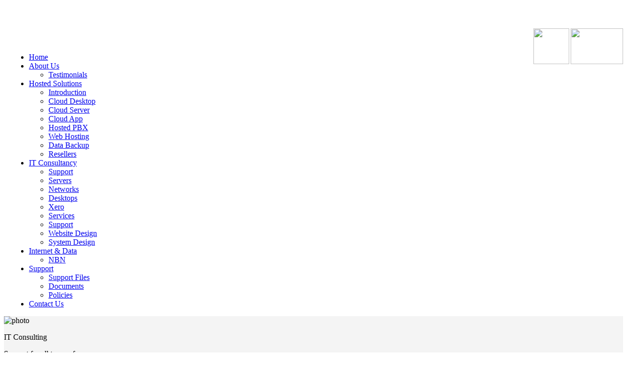

--- FILE ---
content_type: text/html; charset=utf-8
request_url: http://marinaprior.com/hosted-solutions/introduction
body_size: 15101
content:
<!DOCTYPE html PUBLIC "-//W3C//DTD XHTML 1.0 Transitional//EN" "http://www.w3.org/TR/xhtml1/DTD/xhtml1-transitional.dtd">
<html xmlns="http://www.w3.org/1999/xhtml">
<head>
<script>
  (function(i,s,o,g,r,a,m){i['GoogleAnalyticsObject']=r;i[r]=i[r]||function(){
  (i[r].q=i[r].q||[]).push(arguments)},i[r].l=1*new Date();a=s.createElement(o),
  m=s.getElementsByTagName(o)[0];a.async=1;a.src=g;m.parentNode.insertBefore(a,m)
  })(window,document,'script','//www.google-analytics.com/analytics.js','ga');

  ga('create', 'UA-48371006-1', 'xi.com.au');
  ga('send', 'pageview');

</script>
  <base href="http://marinaprior.com/hosted-solutions/introduction" />
  <meta http-equiv="content-type" content="text/html; charset=utf-8" />
  <meta name="keywords" content="X Integration IT consultancy Linux PHP Mysql Virtulasiation VMWare Cisco Networking Web design" />
  <meta name="author" content="Super User" />
  <meta name="description" content="X Integration is an IT consultancy company with over 15 years experiance in Linux, Windows, Virtualisation, Networking, PHP, Mysql and web system design." />
  <meta name="generator" content="Joomla! - Open Source Content Management" />
  <title>X Integration - Introduction</title>
  <link href="/templates/xintergration/favicon.ico" rel="shortcut icon" type="image/vnd.microsoft.icon" />
  <link rel="stylesheet" href="/plugins/content/phocadownload/assets/css/phocadownload.css" type="text/css" />
  <link rel="stylesheet" href="http://marinaprior.com/modules/mod_ext_superfish_menu/css/superfish.css" type="text/css" />
  <script src="/media/system/js/mootools-core.js" type="text/javascript"></script>
  <script src="/media/system/js/core.js" type="text/javascript"></script>
  <script src="/media/system/js/caption.js" type="text/javascript"></script>
  <script type="text/javascript">
window.addEvent('load', function() {
				new JCaption('img.caption');
			});
  </script>

<link href="http://marinaprior.com/templates/xintergration/css/style.css" rel="stylesheet" type="text/css" />


<style type="text/css" media="screen">
<!--

@import url("http://marinaprior.com/templates/xintergration/fancybox/jquery.fancybox-1.3.0.css");
@import url("http://marinaprior.com/templates/xintergration/css/DGslider.css");
@import url("http://marinaprior.com/templates/xintergration/css/themes/pascal/pascal.css");
-->
</style>
<link href='http://fonts.googleapis.com/css?family=Abel' rel='stylesheet' type='text/css'>
<link href='http://fonts.googleapis.com/css?family=Homenaje' rel='stylesheet' type='text/css'>
</head>

<body>
<!--main-->
<div class="main">
<!--logo--><div class="w1000">
<div class="fl"><a href="/index.php"><img src="http://marinaprior.com/templates/xintergration/images/x-integration.png" alt="" /></a></div>
<div class="fr mt15 blue fs13">



<div class="custom"  >
	<p style="text-align: right;"> </p>
<p> <img src="/images/VMW_09Q4_LGO_PARTNER_SOLUTION_PROVIDER_PRO.png" border="0" width="107" height="73" style="border: 0; float: right;" /><img src="/images/Channel_Select_87px_225_RGB.png" border="0" width="73" height="73" style="border: 0; float: right; margin-left: 3px; margin-right: 3px;" /></p></div>


</div>
<div class="cb"></div>
</div><!-- #EndLibraryItem --><!--logo-->
  
<!--menu-->


<div class="w982" style="margin-top:10px; z-index:999; position:relative; margin-left:11px;">
    <div> <img src="http://marinaprior.com/templates/xintergration/images/menu-l.png" alt="" class="fl" />
      <div class="menu-bg fl">
        
        	
<div class="mod_ext_superfish_menu">
	
	<ul class="ext-menu ">
	<li class="item-101"><a href="/" >Home</a></li><li class="item-102 deeper parent"><a href="/about-us" >About Us</a><ul><li class="item-103"><a href="/about-us/testimonials" >Testimonials</a></li></ul></li><li class="item-140 active deeper parent"><a href="/hosted-solutions" >Hosted Solutions</a><ul><li class="item-149 current active"><a href="/hosted-solutions/introduction" >Introduction</a></li><li class="item-104"><a href="/hosted-solutions/cloud-desktop" >Cloud Desktop</a></li><li class="item-144"><a href="/hosted-solutions/cloud-server" >Cloud Server</a></li><li class="item-145"><a href="/hosted-solutions/cloud-app" >Cloud App</a></li><li class="item-161"><a href="/hosted-solutions/hosted-pbx" >Hosted PBX</a></li><li class="item-146"><a href="/hosted-solutions/web-and-mail-hosting" >Web Hosting</a></li><li class="item-147"><a href="/hosted-solutions/remote-data-backup" >Data Backup</a></li><li class="item-148"><a href="/hosted-solutions/resellers" >Resellers</a></li></ul></li><li class="item-105 deeper parent"><a href="/it-consultancy" >IT Consultancy</a><ul><li class="item-136"><a href="/it-consultancy/support" >Support</a></li><li class="item-141"><a href="/it-consultancy/windows-linux-servers" >Servers</a></li><li class="item-142"><a href="/it-consultancy/network-design" >Networks</a></li><li class="item-143"><a href="/it-consultancy/desktops" >Desktops</a></li><li class="item-121"><a href="/it-consultancy/xero" >Xero</a></li><li class="item-122"><a href="/it-consultancy/services" >Services</a></li><li class="item-137"><a href="/it-consultancy/it-support" >Support</a></li><li class="item-138"><a href="/it-consultancy/website-design" >Website Design</a></li><li class="item-150"><a href="/it-consultancy/web-system-design" >System Design</a></li></ul></li><li class="item-157 deeper parent"><a href="/internet-data" >Internet &amp; Data</a><ul><li class="item-158"><a href="/internet-data/nbn" >NBN</a></li></ul></li><li class="item-107 deeper parent"><a href="/support" >Support</a><ul><li class="item-135"><a href="/support/support-files" >Support Files</a></li><li class="item-156"><a href="/support/documents" >Documents</a></li><li class="item-160"><a href="/support/policies" >Policies</a></li></ul></li><li class="item-119"><a href="/contact" >Contact Us</a></li></ul>
		<div style="clear: both;"></div>
</div><div style='display:none'><div><p>Developed in conjunction with <a href='http://www.ext-joom.com/en/' title='Joomla templates' target='_blank'>Ext-Joom.com</a></p></div></div>
        
        
      </div>
      <img src="http://marinaprior.com/templates/xintergration/images/menu-r.png" alt="" class="fr" />
      <div class="cb"></div>
    </div>
  </div>

<!-- #EndLibraryItem --><!--menu-->
  

<!--banner-->
<div class="w1000">

        <link rel="stylesheet" href="/modules/mod_tslider/tmpl/lib/contact.css" media="screen" />
    <script src="/modules/mod_tslider/tmpl/lib/jquery-1.3.2.min.js"></script>
	<script src="/modules/mod_tslider/tmpl/lib/script.js"></script>


<div class="jflow-content-slider" style="margin-left:0px; z-index:99; width:100%; background:#ff0000;">
	<div id="slides" style="width:100%; background:#f4f4f4">
			
		<div class="slide-wrapper" style="width:100%">
			<div>
				<img src="http://www2.xi.com.au/images/homebanner/slide1.jpg" alt="photo" />
               <div class="banner-content fr">
               <p>IT Consulting</p>
			   Support for all types of<br />
systems and networks.<br />
Professional assistance when you need it<br />
<br />
               </div>
               
			</div>
			
			<div class="clear"></div>
		</div>
			
		<div class="slide-wrapper" style="width:100%">
			<div>
				<img src="http://www2.xi.com.au/images/homebanner/slide2.jpg" alt="photo" />
               <div class="banner-content fr">
               <p>Hosted Solutions</p>
			   A wide range of hosted <br />
desktop and server solutions<br />
Customised solutions to meet your business’s needs               </div>
               
			</div>
			
			<div class="clear"></div>
		</div>
			
		<div class="slide-wrapper" style="width:100%">
			<div>
				<img src="http://www2.xi.com.au/images/homebanner/slide3.jpg" alt="photo" />
               <div class="banner-content fr">
               <p>Network Design</p>
			   Design, rollout and support for<br />
Networks large and small <br />
We specialize in designing redundant scalable networks               </div>
               
			</div>
			
			<div class="clear"></div>
		</div>
			
		<div class="slide-wrapper" style="width:100%">
			<div>
				<img src="http://www2.xi.com.au/images/homebanner/slide4.jpg" alt="photo" />
               <div class="banner-content fr">
               <p> Virtulization</p>
			   Consolidate your enterprise servers<br />
Into a resilient and scalable solution <br />
Saving you time and money<br />
               </div>
               
			</div>
			
			<div class="clear"></div>
		</div>
			
		<div class="slide-wrapper" style="width:100%">
			<div>
				<img src="http://www2.xi.com.au/images/homebanner/slide5.jpg" alt="photo" />
               <div class="banner-content fr">
               <p> Web Development</p>
			   Customized solutions<br />
To meet your business needs<br />
With over 15 years experience               </div>
               
			</div>
			
			<div class="clear"></div>
		</div>
			</div>
	<div id="myController">
		<span class="jFlowPrev" style="display:none;">PREVIOUS</span>
				<span class="jFlowControl" style="background: url('/modules/mod_tslider/tmpl/images/bullet.png') no-repeat scroll 4px 8px transparent;padding-left: 10px;    padding-right: 14px;z-index: -1;'><img style="display:none;" src="/modules/mod_tslider/tmpl/images/bullet.png" border="0" /></span>
				<span class="jFlowControl" style="background: url('/modules/mod_tslider/tmpl/images/bullet.png') no-repeat scroll 4px 8px transparent;padding-left: 10px;    padding-right: 14px;z-index: -1;'><img style="display:none;" src="/modules/mod_tslider/tmpl/images/bullet.png" border="0" /></span>
				<span class="jFlowControl" style="background: url('/modules/mod_tslider/tmpl/images/bullet.png') no-repeat scroll 4px 8px transparent;padding-left: 10px;    padding-right: 14px;z-index: -1;'><img style="display:none;" src="/modules/mod_tslider/tmpl/images/bullet.png" border="0" /></span>
				<span class="jFlowControl" style="background: url('/modules/mod_tslider/tmpl/images/bullet.png') no-repeat scroll 4px 8px transparent;padding-left: 10px;    padding-right: 14px;z-index: -1;'><img style="display:none;" src="/modules/mod_tslider/tmpl/images/bullet.png" border="0" /></span>
				<span class="jFlowControl" style="background: url('/modules/mod_tslider/tmpl/images/bullet.png') no-repeat scroll 4px 8px transparent;padding-left: 10px;    padding-right: 14px;z-index: -1;'><img style="display:none;" src="/modules/mod_tslider/tmpl/images/bullet.png" border="0" /></span>
				<span class="jFlowNext" style="display:none;">NEXT</span>		
	</div>
</div>

	
   
    
</div><!-- #EndLibraryItem --><!--banner-->


<!--welcome-->
<div class="w1000 cnt-bg pb20">
   
  <div class="menu"> <div class="fl mt20 ml10 w205"> <div class="l-tb_1"> <div class="l-tb_2"> <div class="l-tb_3 p10" style="min-height:50px;"> <p class="blue fs18 treb pt2 ml5 ttu">Hosted Solutions</p> <p class="left-list ml5 mt12"><a href="/hosted-solutions/introduction"> <strong> Introduction </strong> </a></p><p class="left-list ml5 mt12"><a href="/hosted-solutions/cloud-desktop">  Cloud Desktop  </a></p><p class="left-list ml5 mt12"><a href="/hosted-solutions/cloud-server">  Cloud Server  </a></p><p class="left-list ml5 mt12"><a href="/hosted-solutions/cloud-app">  Cloud App  </a></p><p class="left-list ml5 mt12"><a href="/hosted-solutions/hosted-pbx">  Hosted PBX  </a></p><p class="left-list ml5 mt12"><a href="/hosted-solutions/web-and-mail-hosting">  Web Hosting  </a></p><p class="left-list ml5 mt12"><a href="/hosted-solutions/remote-data-backup">  Data Backup  </a></p><p class="left-list ml5 mt12"><a href="/hosted-solutions/resellers">  Resellers  </a></p> </div> </div> </div> </div>
</div>
  
   
   
   <div class="fl mt25 ml10  w765" >
   
        <h1>X Integration - Introduction</h1>
    
   
<div class="breadcrumbs">
<span class="showHere">You are here: </span><a href="/" class="pathway">Home</a> <img src="/media/system/images/arrow.png" alt=""  /> <a href="/hosted-solutions" class="pathway">Hosted Solutions</a> <img src="/media/system/images/arrow.png" alt=""  /> <span>Introduction</span></div>
<br />
   
    <div class="item-page">

	<h2>
			<a href="/hosted-solutions/introduction">
		Introduction</a>
		</h2>

	<ul class="actions">
						<li class="print-icon">
			<a href="/hosted-solutions/introduction?tmpl=component&amp;print=1&amp;page=" title="Print" onclick="window.open(this.href,'win2','status=no,toolbar=no,scrollbars=yes,titlebar=no,menubar=no,resizable=yes,width=640,height=480,directories=no,location=no'); return false;" rel="nofollow"><img src="/media/system/images/printButton.png" alt="Print"  /></a>			</li>
		
					<li class="email-icon">
			<a href="/component/mailto/?tmpl=component&amp;template=xintergration&amp;link=dbc59b8187d4b5aee9373ee26c3175162fb6c951" title="Email" onclick="window.open(this.href,'win2','width=400,height=350,menubar=yes,resizable=yes'); return false;"><img src="/media/system/images/emailButton.png" alt="Email"  /></a>			</li>
		
		
	
	</ul>




	<dl class="article-info">
	<dt class="article-info-term">Details</dt>
	<dd class="category-name">
				Category: <a href="/linux/x-integration">Uncategorised</a>		</dd>
	<dd class="published">
	Published on Monday, 23 September 2013 11:16	</dd>
	<dd class="createdby">
				Written by Super User		</dd>
	<dd class="hits">
	Hits: 88020	</dd>
	</dl>



<p>Introduction</p> 
				<ul class="pagenav">
					<li class="pagenav-prev">
						<a href="/it-consultancy/web-system-design" rel="prev">&lt; Prev</a>
					</li>
					<li class="pagenav-next">
						<a href="/hosted-solutions/resellers" rel="next">Next &gt;</a>
					</li>
				</ul>
	
</div>

    
        </div>
    
    <div class="cb"></div>
    </div>
<!--welcome-->

<!--footer-->

   
<div class="cb"></div>

<!--copyright-->
<div>
<img src="http://marinaprior.com/templates/xintergration/images/ft-l.gif" alt="" class="fl" />
<div class="ft-bg3 fl"><p class="fs11 ac pt15 gray">Copyright © 2014 X Integration Pty. Ltd.  | All rights reserved.</p></div>
<img src="http://marinaprior.com/templates/xintergration/images/ft-r.gif" alt="" class="fr" />
</div>
<!--copyright-->
</div><!-- #EndLibraryItem --><!--footer-->


</div>
<!--main-->

<!-- fancy box popup -->


<script type="text/javascript" src="http://marinaprior.com/templates/xintergration/fancybox/jquery.fancybox-1.3.0.pack.js"></script> 
<script type="text/javascript" src="http://marinaprior.com/templates/xintergration/Scripts/jquery.megamenu.js"></script> 

<script type="text/javascript" src="http://marinaprior.com/templates/xintergration/Scripts/jquery.DGslider.pack.js"></script>
<script type="text/javascript">$(window).load(function() {$('#dgSlider').DGSlider();});</script>

<script type="text/javascript" src="http://marinaprior.com/templates/xintergration/fancybox/script.int.dg.js"></script>
<!-- fancy box popup -->
<script type="text/javascript" src="http://marinaprior.com/templates/xintergration/Scripts/jcarousellite_1.0.dg.js"></script>


</body>
</html>


